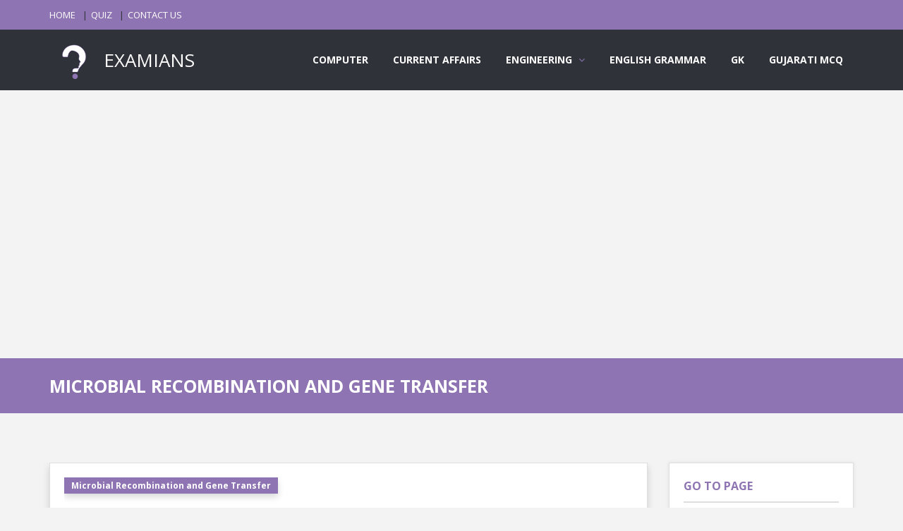

--- FILE ---
content_type: text/html; charset=UTF-8
request_url: https://examians.com/microbial-recombination-and-gene-transfer?page=2
body_size: 5320
content:
<!DOCTYPE html>
<html lang="en">
    <head>
        <meta charset="utf-8"/>
        <meta content="width=device-width, initial-scale=1, maximum-scale=1" name="viewport"/>
        <meta content="https://examians.com/microbial-recombination-and-gene-transfer" property="og:url"/>
        
                        <meta content="Microbial Recombination and Gene Transfer MCQ Questions and Answers based on the Microbiology for interview, preparation of competitive exams and entrance test | page 2" name="description"/>
        <meta content="Microbial Recombination and Gene Transfer MCQ Questions and Answers based on the Microbiology for interview, preparation of competitive exams and entrance test | page 2" property="og:description"/>
        <meta content="Microbial Recombination and Gene Transfer MCQ Questions and Answers based on the Microbiology for interview, preparation of competitive exams and entrance test | page 2" property="twitter:description"/>
                
                        <meta content="microbial recombination and gene transfer,microbiology, aptitude, questions, answers, papers, engineering, electronics, civil, mechanical, networking, c, reasoning, program, verbal, gk, knowledge, language, explanation, solution, problem, online, test, exam, quiz, page 2" name="keywords"/>
                
                <meta content="https://examians.com/logo_one_color_border.png" property="og:image"/>
        <meta content="https://examians.com/logo_one_color_border.png" property="twitter:image"/>
                
                        <title>
            Microbial Recombination and Gene Transfer MCQ Questions and Answers | Microbiology | page 2 | EXAMIANS
        </title>
        <meta content="Microbial Recombination and Gene Transfer MCQ Questions and Answers | Microbiology | page 2 | EXAMIANS" property="og:title"/>
        <meta content="Microbial Recombination and Gene Transfer MCQ Questions and Answers | Microbiology | page 2 | EXAMIANS" property="twitter:title"/>
                
        <link href="https://examians.com/fav_icon.png" rel="shortcut icon" async=""/>
        
        <link href="https://examians.com/front/style.css" rel="stylesheet" async=""/>
        <link href="https://examians.com/front/css/skins/purple.css" rel="stylesheet" async=""/>
        <link href="https://examians.com/front/css/responsive.css" rel="stylesheet" async=""/>
        
        <link href="https://examians.com/front/plugin/toast/jquery.toast.css" rel="stylesheet" async=""/>
        <link href="https://examians.com/front/z_custom/css/custom.css" rel="stylesheet" async=""/>
                                
        <script async="" src="https://www.googletagmanager.com/gtag/js?id=UA-173971955-1">
        </script>
        <script>
            window.dataLayer = window.dataLayer || [];
            function gtag(){dataLayer.push(arguments);}
            gtag("js", new Date());
            gtag("config", "UA-173971955-1");
        </script>
        
        <script async="" data-ad-client="ca-pub-7658461377913742" src="https://pagead2.googlesyndication.com/pagead/js/adsbygoogle.js">
        </script>
        
                
        <meta name="p:domain_verify" content="f0ce4127af33b1a8392cdf1520b0103d"/>
            </head>
    <body class="ask-dark">
        
        <div class="grid_1200" id="wrap">
            <div id="header-top">
                
                
                <section class="container clearfix">
                    <nav class="header-top-nav">
                        <ul>
                            <li><a href="https://examians.com">HOME</a></li>
                            <li><a href="https://examians.com/quiz">QUIZ</a></li>
                            <li><a href="https://examians.com/contact">CONTACT US</a></li>
                                                    </ul>
                    </nav>
                    
                </section>
            </div>
            
            <header id="header">
                <section class="container clearfix">
                    <div class="logo">
                        <a href="https://examians.com">
                            <img alt="" src="https://examians.com/logo_one_color_border.png" style="height: 70px;"/>
                            EXAMIANS
                        </a>
                    </div>
                    <nav class="navigation">
                        <ul>
                            <li><a href="https://examians.com/computer">COMPUTER</a></li>
                            <li><a href="https://examians.com/current-affairs">CURRENT AFFAIRS</a></li>
                            <li>
                                <a>ENGINEERING</a>
                                <ul>
                                    <li><a href="https://examians.com/chemical-engineering">Chemical Engineering</a></li>
                                    <li><a href="https://examians.com/civil-engineering">Civil Engineering</a></li>
                                    <li><a href="https://examians.com/computer-engineering">Computer Engineering</a></li>
                                    <li><a href="https://examians.com/electrical-engineering">Electrical Engineering</a></li>
                                    <li><a href="https://examians.com/mechanical-engineering">Mechanical Engineering</a></li>
                                </ul>
                            </li>
                            <li><a href="https://examians.com/english-grammar">ENGLISH GRAMMAR</a></li>
                            <li><a href="https://examians.com/general-knowledge">GK</a></li>
                            <li><a href="https://gujaratimcq.com" target="_blank">GUJARATI MCQ</a></li>
                        </ul>
                    </nav>
                </section>
            </header>
            <ins class="adsbygoogle below-breadcum" data-ad-client="ca-pub-7658461377913742" data-ad-format="auto" data-ad-slot="3153979124" data-full-width-responsive="true" style="display:block">
</ins>
<script>
    (adsbygoogle = window.adsbygoogle || []).push({});
</script>
<div class="breadcrumbs">
    <section class="container">
        <div class="row">
            <div class="col-md-12">
                                <h1>
                    MICROBIAL RECOMBINATION AND GENE TRANSFER
                </h1>
                            </div>
        </div>
    </section>
</div>
<section class="container main-content" id="question-listing">
    <div class="row">
                <div class="col-md-9">
            <div class="tabs-warp question-tab">
                <div class="tab-inner-warp">
                    <div class="tab-inner">
                                                <article class="question single-question question-type-poll shadow">
                                                        <h2>
                                                            
                                                                                                <a class="question-report shadow" href="https://examians.com/microbial-recombination-and-gene-transfer">
                                    Microbial Recombination and Gene Transfer
                                </a>
                                <br/>
                                                                                                <a href="https://examians.com/the-type-of-recombination-that-commonly-occurs-between-a-pair-of-homologous-dna-sequences-is">
                                    The type of recombination that commonly occurs between a pair of homologous DNA sequences is,
                                </a>
                                                            </h2>
                            
                            <div class="question-inner">
                                <div class="clearfix">
                                </div>
                                <div class="question-desc">
                                    <div class="poll_1">
                                        <div class="progressbar-warp">
                                                                                                                                    <span class="progressbar-title">
                                                mutagenic recombination
                                            </span>
                                            <div class="progressbar">
                                                                                                <div data-percent="100" class="progressbar-percent">
                                                </div>
                                                                                            </div>
                                                                                        <span class="progressbar-title">
                                                replicative recombination
                                            </span>
                                            <div class="progressbar">
                                                                                                <div data-percent="100" class="progressbar-percent">
                                                </div>
                                                                                            </div>
                                                                                        <span class="progressbar-title">
                                                site-specific recombination
                                            </span>
                                            <div class="progressbar">
                                                                                                <div data-percent="100" class="progressbar-percent">
                                                </div>
                                                                                            </div>
                                                                                        <span class="progressbar-title">
                                                general recombination
                                            </span>
                                            <div class="progressbar">
                                                                                                <div data-percent="100" class="progressbar-percent" style="background-color: green;">
                                                </div>
                                                                                            </div>
                                                                                                                                </div>
                                    </div>
                                    <div class="clearfix">
                                    </div>
                                    <div class="poll_2">
                                        <form class="form-style form-style-3">
                                            <div class="form-inputs clearfix">
                                                                                                                                                <p>
                                                    <input class="poll-radio-btn" id="209091" name="poll-radio" type="radio"/>
                                                    <label for="209091">
                                                        mutagenic recombination
                                                    </label>
                                                </p>
                                                                                                <p>
                                                    <input class="poll-radio-btn" id="209093" name="poll-radio" type="radio"/>
                                                    <label for="209093">
                                                        replicative recombination
                                                    </label>
                                                </p>
                                                                                                <p>
                                                    <input class="poll-radio-btn" id="209092" name="poll-radio" type="radio"/>
                                                    <label for="209092">
                                                        site-specific recombination
                                                    </label>
                                                </p>
                                                                                                <p>
                                                    <input class="poll-radio-btn" id="209094" name="poll-radio" type="radio"/>
                                                    <label for="209094">
                                                        general recombination
                                                    </label>
                                                </p>
                                                                                                                                            </div>
                                        </form>
                                    </div>
                                </div>
                                <a class="color button small poll_results margin_0 shadow" href="#">ANSWER</a>
                                                                
                                <a class="color button small margin_0 shadow" href="https://play.google.com/store/apps/details?id=com.examians" target="_blank">
    <i class="social_icon-android btn-icon-prepend">
    </i>
    DOWNLOAD EXAMIANS APP
</a>
                                <div class="clearfix"></div>
                                                                
                            </div>
                        </article>
                        
                                                <ins class="adsbygoogle" data-ad-client="ca-pub-7658461377913742" data-ad-format="auto" data-ad-slot="9845507103" data-full-width-responsive="true" style="display:block">
                        </ins>
                        <script>
                            (adsbygoogle = window.adsbygoogle || []).push({});
                        </script>
                                                                        
                                                <article class="question single-question question-type-poll shadow">
                                                        <h2>
                                                            
                                                                                                <a class="question-report shadow" href="https://examians.com/microbial-recombination-and-gene-transfer">
                                    Microbial Recombination and Gene Transfer
                                </a>
                                <br/>
                                                                                                <a href="https://examians.com/which-of-the-following-statement-describes-plasmids">
                                    Which of the following statement describes plasmids?
                                </a>
                                                            </h2>
                            
                            <div class="question-inner">
                                <div class="clearfix">
                                </div>
                                <div class="question-desc">
                                    <div class="poll_1">
                                        <div class="progressbar-warp">
                                                                                                                                    <span class="progressbar-title">
                                                Small, circular DNA molecules that can exist independently of chromosomes commonly found in bacteria
                                            </span>
                                            <div class="progressbar">
                                                                                                <div data-percent="100" class="progressbar-percent" style="background-color: green;">
                                                </div>
                                                                                            </div>
                                                                                        <span class="progressbar-title">
                                                A complex membrane structure that covers the chromosome of bacteria
                                            </span>
                                            <div class="progressbar">
                                                                                                <div data-percent="100" class="progressbar-percent">
                                                </div>
                                                                                            </div>
                                                                                        <span class="progressbar-title">
                                                Another name for a protoplast
                                            </span>
                                            <div class="progressbar">
                                                                                                <div data-percent="100" class="progressbar-percent">
                                                </div>
                                                                                            </div>
                                                                                        <span class="progressbar-title">
                                                None of these
                                            </span>
                                            <div class="progressbar">
                                                                                                <div data-percent="100" class="progressbar-percent">
                                                </div>
                                                                                            </div>
                                                                                                                                </div>
                                    </div>
                                    <div class="clearfix">
                                    </div>
                                    <div class="poll_2">
                                        <form class="form-style form-style-3">
                                            <div class="form-inputs clearfix">
                                                                                                                                                <p>
                                                    <input class="poll-radio-btn" id="209097" name="poll-radio" type="radio"/>
                                                    <label for="209097">
                                                        Small, circular DNA molecules that can exist independently of chromosomes commonly found in bacteria
                                                    </label>
                                                </p>
                                                                                                <p>
                                                    <input class="poll-radio-btn" id="209096" name="poll-radio" type="radio"/>
                                                    <label for="209096">
                                                        A complex membrane structure that covers the chromosome of bacteria
                                                    </label>
                                                </p>
                                                                                                <p>
                                                    <input class="poll-radio-btn" id="209095" name="poll-radio" type="radio"/>
                                                    <label for="209095">
                                                        Another name for a protoplast
                                                    </label>
                                                </p>
                                                                                                <p>
                                                    <input class="poll-radio-btn" id="209098" name="poll-radio" type="radio"/>
                                                    <label for="209098">
                                                        None of these
                                                    </label>
                                                </p>
                                                                                                                                            </div>
                                        </form>
                                    </div>
                                </div>
                                <a class="color button small poll_results margin_0 shadow" href="#">ANSWER</a>
                                                                
                                <a class="color button small margin_0 shadow" href="https://play.google.com/store/apps/details?id=com.examians" target="_blank">
    <i class="social_icon-android btn-icon-prepend">
    </i>
    DOWNLOAD EXAMIANS APP
</a>
                                <div class="clearfix"></div>
                                                                
                            </div>
                        </article>
                        
                                                <ins class="adsbygoogle" data-ad-client="ca-pub-7658461377913742" data-ad-format="auto" data-ad-slot="9845507103" data-full-width-responsive="true" style="display:block">
                        </ins>
                        <script>
                            (adsbygoogle = window.adsbygoogle || []).push({});
                        </script>
                                                                        
                                                <article class="question single-question question-type-poll shadow">
                                                        <h2>
                                                            
                                                                                                <a class="question-report shadow" href="https://examians.com/microbial-recombination-and-gene-transfer">
                                    Microbial Recombination and Gene Transfer
                                </a>
                                <br/>
                                                                                                <a href="https://examians.com/in-lysogeny">
                                    In lysogeny,
                                </a>
                                                            </h2>
                            
                            <div class="question-inner">
                                <div class="clearfix">
                                </div>
                                <div class="question-desc">
                                    <div class="poll_1">
                                        <div class="progressbar-warp">
                                                                                                                                    <span class="progressbar-title">
                                                a bacteriophage transfers bacterial DNA
                                            </span>
                                            <div class="progressbar">
                                                                                                <div data-percent="100" class="progressbar-percent">
                                                </div>
                                                                                            </div>
                                                                                        <span class="progressbar-title">
                                                bacteria take up double stranded DNA from the environment
                                            </span>
                                            <div class="progressbar">
                                                                                                <div data-percent="100" class="progressbar-percent">
                                                </div>
                                                                                            </div>
                                                                                        <span class="progressbar-title">
                                                a bacteriophage genome is integrated into the bacterial genome
                                            </span>
                                            <div class="progressbar">
                                                                                                <div data-percent="100" class="progressbar-percent" style="background-color: green;">
                                                </div>
                                                                                            </div>
                                                                                        <span class="progressbar-title">
                                                DNA-degrading enzymes in the extracellular medium would stop the process
                                            </span>
                                            <div class="progressbar">
                                                                                                <div data-percent="100" class="progressbar-percent">
                                                </div>
                                                                                            </div>
                                                                                                                                </div>
                                    </div>
                                    <div class="clearfix">
                                    </div>
                                    <div class="poll_2">
                                        <form class="form-style form-style-3">
                                            <div class="form-inputs clearfix">
                                                                                                                                                <p>
                                                    <input class="poll-radio-btn" id="209099" name="poll-radio" type="radio"/>
                                                    <label for="209099">
                                                        a bacteriophage transfers bacterial DNA
                                                    </label>
                                                </p>
                                                                                                <p>
                                                    <input class="poll-radio-btn" id="209100" name="poll-radio" type="radio"/>
                                                    <label for="209100">
                                                        bacteria take up double stranded DNA from the environment
                                                    </label>
                                                </p>
                                                                                                <p>
                                                    <input class="poll-radio-btn" id="209102" name="poll-radio" type="radio"/>
                                                    <label for="209102">
                                                        a bacteriophage genome is integrated into the bacterial genome
                                                    </label>
                                                </p>
                                                                                                <p>
                                                    <input class="poll-radio-btn" id="209101" name="poll-radio" type="radio"/>
                                                    <label for="209101">
                                                        DNA-degrading enzymes in the extracellular medium would stop the process
                                                    </label>
                                                </p>
                                                                                                                                            </div>
                                        </form>
                                    </div>
                                </div>
                                <a class="color button small poll_results margin_0 shadow" href="#">ANSWER</a>
                                                                
                                <a class="color button small margin_0 shadow" href="https://play.google.com/store/apps/details?id=com.examians" target="_blank">
    <i class="social_icon-android btn-icon-prepend">
    </i>
    DOWNLOAD EXAMIANS APP
</a>
                                <div class="clearfix"></div>
                                                                
                            </div>
                        </article>
                        
                                                <ins class="adsbygoogle" data-ad-client="ca-pub-7658461377913742" data-ad-format="auto" data-ad-slot="9845507103" data-full-width-responsive="true" style="display:block">
                        </ins>
                        <script>
                            (adsbygoogle = window.adsbygoogle || []).push({});
                        </script>
                                                                        
                                                <article class="question single-question question-type-poll shadow">
                                                        <h2>
                                                            
                                                                                                <a class="question-report shadow" href="https://examians.com/microbial-recombination-and-gene-transfer">
                                    Microbial Recombination and Gene Transfer
                                </a>
                                <br/>
                                                                                                <a href="https://examians.com/a-microarray-differs-from-a-gene-fusion-in-that-it">
                                    A microarray differs from a gene fusion in that, it
                                </a>
                                                            </h2>
                            
                            <div class="question-inner">
                                <div class="clearfix">
                                </div>
                                <div class="question-desc">
                                    <div class="poll_1">
                                        <div class="progressbar-warp">
                                                                                                                                    <span class="progressbar-title">
                                                All of these
                                            </span>
                                            <div class="progressbar">
                                                                                                <div data-percent="100" class="progressbar-percent" style="background-color: green;">
                                                </div>
                                                                                            </div>
                                                                                        <span class="progressbar-title">
                                                is not constructed by cloning
                                            </span>
                                            <div class="progressbar">
                                                                                                <div data-percent="100" class="progressbar-percent">
                                                </div>
                                                                                            </div>
                                                                                        <span class="progressbar-title">
                                                carries DNA segments from many different genes
                                            </span>
                                            <div class="progressbar">
                                                                                                <div data-percent="100" class="progressbar-percent">
                                                </div>
                                                                                            </div>
                                                                                        <span class="progressbar-title">
                                                gives direct measurement of mRNA level
                                            </span>
                                            <div class="progressbar">
                                                                                                <div data-percent="100" class="progressbar-percent">
                                                </div>
                                                                                            </div>
                                                                                                                                </div>
                                    </div>
                                    <div class="clearfix">
                                    </div>
                                    <div class="poll_2">
                                        <form class="form-style form-style-3">
                                            <div class="form-inputs clearfix">
                                                                                                                                                <p>
                                                    <input class="poll-radio-btn" id="209106" name="poll-radio" type="radio"/>
                                                    <label for="209106">
                                                        All of these
                                                    </label>
                                                </p>
                                                                                                <p>
                                                    <input class="poll-radio-btn" id="209104" name="poll-radio" type="radio"/>
                                                    <label for="209104">
                                                        is not constructed by cloning
                                                    </label>
                                                </p>
                                                                                                <p>
                                                    <input class="poll-radio-btn" id="209103" name="poll-radio" type="radio"/>
                                                    <label for="209103">
                                                        carries DNA segments from many different genes
                                                    </label>
                                                </p>
                                                                                                <p>
                                                    <input class="poll-radio-btn" id="209105" name="poll-radio" type="radio"/>
                                                    <label for="209105">
                                                        gives direct measurement of mRNA level
                                                    </label>
                                                </p>
                                                                                                                                            </div>
                                        </form>
                                    </div>
                                </div>
                                <a class="color button small poll_results margin_0 shadow" href="#">ANSWER</a>
                                                                
                                <a class="color button small margin_0 shadow" href="https://play.google.com/store/apps/details?id=com.examians" target="_blank">
    <i class="social_icon-android btn-icon-prepend">
    </i>
    DOWNLOAD EXAMIANS APP
</a>
                                <div class="clearfix"></div>
                                                                
                            </div>
                        </article>
                        
                                                <ins class="adsbygoogle" data-ad-client="ca-pub-7658461377913742" data-ad-format="auto" data-ad-slot="9845507103" data-full-width-responsive="true" style="display:block">
                        </ins>
                        <script>
                            (adsbygoogle = window.adsbygoogle || []).push({});
                        </script>
                                                                        
                                                <article class="question single-question question-type-poll shadow">
                                                        <h2>
                                                            
                                                                                                <a class="question-report shadow" href="https://examians.com/microbial-recombination-and-gene-transfer">
                                    Microbial Recombination and Gene Transfer
                                </a>
                                <br/>
                                                                                                <a href="https://examians.com/who-discovered-transposons-jumping-genes">
                                    Who discovered transposons (jumping genes)?
                                </a>
                                                            </h2>
                            
                            <div class="question-inner">
                                <div class="clearfix">
                                </div>
                                <div class="question-desc">
                                    <div class="poll_1">
                                        <div class="progressbar-warp">
                                                                                                                                    <span class="progressbar-title">
                                                Griffith
                                            </span>
                                            <div class="progressbar">
                                                                                                <div data-percent="100" class="progressbar-percent">
                                                </div>
                                                                                            </div>
                                                                                        <span class="progressbar-title">
                                                Harvey
                                            </span>
                                            <div class="progressbar">
                                                                                                <div data-percent="100" class="progressbar-percent">
                                                </div>
                                                                                            </div>
                                                                                        <span class="progressbar-title">
                                                McClintock
                                            </span>
                                            <div class="progressbar">
                                                                                                <div data-percent="100" class="progressbar-percent" style="background-color: green;">
                                                </div>
                                                                                            </div>
                                                                                        <span class="progressbar-title">
                                                Abelson
                                            </span>
                                            <div class="progressbar">
                                                                                                <div data-percent="100" class="progressbar-percent">
                                                </div>
                                                                                            </div>
                                                                                                                                </div>
                                    </div>
                                    <div class="clearfix">
                                    </div>
                                    <div class="poll_2">
                                        <form class="form-style form-style-3">
                                            <div class="form-inputs clearfix">
                                                                                                                                                <p>
                                                    <input class="poll-radio-btn" id="209110" name="poll-radio" type="radio"/>
                                                    <label for="209110">
                                                        Griffith
                                                    </label>
                                                </p>
                                                                                                <p>
                                                    <input class="poll-radio-btn" id="209108" name="poll-radio" type="radio"/>
                                                    <label for="209108">
                                                        Harvey
                                                    </label>
                                                </p>
                                                                                                <p>
                                                    <input class="poll-radio-btn" id="209109" name="poll-radio" type="radio"/>
                                                    <label for="209109">
                                                        McClintock
                                                    </label>
                                                </p>
                                                                                                <p>
                                                    <input class="poll-radio-btn" id="209107" name="poll-radio" type="radio"/>
                                                    <label for="209107">
                                                        Abelson
                                                    </label>
                                                </p>
                                                                                                                                            </div>
                                        </form>
                                    </div>
                                </div>
                                <a class="color button small poll_results margin_0 shadow" href="#">ANSWER</a>
                                                                
                                <a class="color button small margin_0 shadow" href="https://play.google.com/store/apps/details?id=com.examians" target="_blank">
    <i class="social_icon-android btn-icon-prepend">
    </i>
    DOWNLOAD EXAMIANS APP
</a>
                                <div class="clearfix"></div>
                                                                
                            </div>
                        </article>
                        
                                                <ins class="adsbygoogle" data-ad-client="ca-pub-7658461377913742" data-ad-format="auto" data-ad-slot="9845507103" data-full-width-responsive="true" style="display:block">
                        </ins>
                        <script>
                            (adsbygoogle = window.adsbygoogle || []).push({});
                        </script>
                                                                        
                                                <nav>
                                                        <ul class="pagination pagination">
    
            <li><a href="https://examians.com/microbial-recombination-and-gene-transfer?page=1" rel="prev">«</a></li>
                                                    <li><a href="https://examians.com/microbial-recombination-and-gene-transfer?page=1">1</a></li>
                                                            <li class="active"><span>2</span></li>
                                                            <li><a href="https://examians.com/microbial-recombination-and-gene-transfer?page=3">3</a></li>
                                                            <li><a href="https://examians.com/microbial-recombination-and-gene-transfer?page=4">4</a></li>
                                                                                    <li><span>...</span></li>
                <li><a href="https://examians.com/microbial-recombination-and-gene-transfer?page=8">8</a></li>
        
            <li><a href="https://examians.com/microbial-recombination-and-gene-transfer?page=3" rel="next">»</a></li>
    </ul>

                                                    </nav>
                                                <article class="single-question question-type-poll adsense-end-question">
                            <ins class="adsbygoogle" data-ad-client="ca-pub-7658461377913742" data-ad-format="fluid" data-ad-layout-key="-fb+5w+4e-db+86" data-ad-slot="8295992142" style="display:block">
                            </ins>
                            <script>
                                (adsbygoogle = window.adsbygoogle || []).push({});
                            </script>
                        </article>
                                                                    </div>
                </div>
            </div>
        </div>
                <aside class="col-md-3 sidebar">
            <div class="widget widget_login">
    <h3 class="widget_title">
        GO TO PAGE
    </h3>
    <div class="form-style form-style-2">
        <form action="https://examians.com/microbial-recombination-and-gene-transfer" method="get">
            <div class="form-inputs clearfix">
                <p class="login-text">
                    <input autocomplete="off" name="page" placeholder="TYPE PAGE NUMBER HERE" type="text"/>
                                        <i class="icon-file"></i>
                </p>
            </div>
        </form>
        <div class="clearfix"></div>
    </div>
</div>
<div class="widget counter-widget" id="counter-widget-2">
    <h3 class="widget_title">
        DOWNLOAD APP
    </h3>
    <ul class="widget_social">
        <li class="facebook-fans">
            <a href="https://apps.apple.com/in/app/examians/id1575511031" target="_blank">
                <strong>
                    <i class="social_icon-appstore">
                    </i>
                    <span>
                        APPLE
                    </span>
                    <br/>
                    <small>
                        from app store
                    </small>
                </strong>
            </a>
        </li>
        <li class="facebook-fans">
            <a href="https://play.google.com/store/apps/details?id=com.examians" target="_blank">
                <strong>
                    <i class="social_icon-android">
                    </i>
                    <span>
                        ANDROID
                    </span>
                    <br/>
                    <small>
                        from play store
                    </small>
                </strong>
            </a>
        </li>
    </ul>
</div>

<div class="widget widget_login">
    <h3 class="widget_title">
        SEARCH
    </h3>
    <div class="form-style form-style-2">
        <form action="https://examians.com/question" method="get">
            <div class="form-inputs clearfix">
                <p class="login-text">
                    <input name="search" placeholder="TYPE SOMETHING HERE" type="text"/>
                    <i class="icon-search"></i>
                </p>
            </div>
        </form>
        <div class="clearfix"></div>
    </div>
</div>
<div class="widget widget_social">
    <h3 class="widget_title">
        LOGIN HERE
    </h3>
    <ul>
        <li class="youtube-subs">
            <a href="https://examians.com/auth/google/redirect">
                <strong><i class="icon-google-plus"></i><span></span><br/><small>GOOGLE</small></strong>
            </a>
        </li>
    </ul>
</div>

<ins class="adsbygoogle" data-ad-client="ca-pub-7658461377913742" data-ad-format="auto" data-ad-slot="6213712144" data-full-width-responsive="true" style="display:block">
</ins>
<script>
    (adsbygoogle = window.adsbygoogle || []).push({});
</script>
<div class="widget counter-widget" id="counter-widget-2">
    <h3 class="widget_title">
        FIND US
    </h3>
    <ul class="widget_social">
        <li class="facebook-fans">
            <a href="https://www.facebook.com/examians" target="_blank">
                <strong>
                    <i class="social_icon-facebook">
                    </i>
                    <span>
                        1.70K
                    </span>
                    <br>
                        <small>
                            FOLLOW US
                        </small>
                    </br>
                </strong>
            </a>
        </li>
    </ul>
</div>        </aside>
    </div>
</section>
            <ins class="adsbygoogle above-footer" data-ad-client="ca-pub-7658461377913742" data-ad-format="auto" data-ad-slot="5809020481" data-full-width-responsive="true" style="display:block">
</ins>
<script>
    (adsbygoogle = window.adsbygoogle || []).push({});
</script>
            <footer id="footer">
                <section class="container">
                    <div class="row">
                        <div class="col-md-6">
                            <div class="widget widget_contact">
                                <ul>
                                    
                                    <li><span>EXAMIANS</span>STUDY FOR YOUR DREAMS.</li>
                                    <li><span>SUPPORT :</span>SUPPORT EMAIL ACCOUNT : examians@yahoo.com</li>
                                </ul>
                            </div>
                        </div>
                        <div class="col-md-3">
                            <div class="widget">
                                <h3 class="widget_title">
                                    OTHER WEBSITES
                                </h3>
                                <ul>
                                    <li><a href="http://gujaratimcq.com" target="_blank">GUJARATI MCQ</a></li>
                                    <li><a href="http://accountians.com" target="_blank">ACCOUNTIANS</a></li>
                                    
                                </ul>
                            </div>
                        </div>
                        <div class="col-md-3">
                            <div class="widget">
                                <h3 class="widget_title">
                                    QUICK LINKS
                                </h3>
                                <ul>
                                    <li><a href="https://examians.com">HOME</a></li>
                                    <li><a href="https://examians.com/quiz">QUIZ</a></li>
                                    <li><a href="https://examians.com/privacy-policy">PRIVACY POLICY</a></li>
                                    <li><a href="https://examians.com/disclaimer">DISCLAIMER</a></li>
                                    <li><a href="https://examians.com/terms-conditions">TERMS & CONDITIONS</a></li>
                                    <li><a href="https://examians.com/contact">CONTACT US</a></li>
                                                                    </ul>
                            </div>
                        </div>
                    </div>
                </section>
            </footer>
            
        </div>
        <div class="go-up">↑</div>
        <script>
            var _token = "zYoS8P1iZhKYMqwcyuppQ6KdbKy1JcQnN3Ryu3IM",
            front_add_to_favorites = "https://examians.com/add-to-favorites",
            front_remove_from_favorites = "https://examians.com/remove-from-favorites",
            front_user_firebase_token_save = "https://examians.com/user-firebase-token-save";
                        var isLoggedIn = false;
                    </script>
        <script src="https://www.gstatic.com/firebasejs/7.14.6/firebase-app.js"></script>
        <script src="https://www.gstatic.com/firebasejs/7.14.6/firebase-messaging.js"></script>
        <script src="https://code.jquery.com/jquery-1.10.1.min.js" integrity="sha256-SDf34fFWX/ZnUozXXEH0AeB+Ip3hvRsjLwp6QNTEb3k=" crossorigin="anonymous"></script>
        
        
        
        <script src="https://examians.com/front/js/jquery.inview.min.js"></script>
        
        
        
        
        <script src="https://examians.com/front/js/bootstrap.masonry.js"></script>
        <script src="https://examians.com/front/plugin/toast/jquery.toast.js"></script>
        <script src="https://examians.com/front/js/custom.min.js"></script>
        <script src="https://examians.com/front/z_custom/js/common.js"></script>
                                <script type="text/javascript">
            $(function() {
                setTimeout(function() {
                    IntitalizeFireBaseMessaging();
                }, 3000);
            });
        </script>
            </body>
</html>


--- FILE ---
content_type: text/html; charset=utf-8
request_url: https://www.google.com/recaptcha/api2/aframe
body_size: 266
content:
<!DOCTYPE HTML><html><head><meta http-equiv="content-type" content="text/html; charset=UTF-8"></head><body><script nonce="0wkGL7jOei454sFMLNDtag">/** Anti-fraud and anti-abuse applications only. See google.com/recaptcha */ try{var clients={'sodar':'https://pagead2.googlesyndication.com/pagead/sodar?'};window.addEventListener("message",function(a){try{if(a.source===window.parent){var b=JSON.parse(a.data);var c=clients[b['id']];if(c){var d=document.createElement('img');d.src=c+b['params']+'&rc='+(localStorage.getItem("rc::a")?sessionStorage.getItem("rc::b"):"");window.document.body.appendChild(d);sessionStorage.setItem("rc::e",parseInt(sessionStorage.getItem("rc::e")||0)+1);localStorage.setItem("rc::h",'1768538408076');}}}catch(b){}});window.parent.postMessage("_grecaptcha_ready", "*");}catch(b){}</script></body></html>

--- FILE ---
content_type: text/css
request_url: https://examians.com/front/css/bootstrap.min.css
body_size: 4210
content:
/*! * Bootstrap v3.0.3 * * Copyright 2013 Twitter, Inc * Licensed under the Apache License v2.0 * http://www.apache.org/licenses/LICENSE-2.0 * * Designed and built with all the love in the world @twitter by @mdo and @fat. *//*! normalize.css v2.1.3 | MIT License | git.io/normalize */article,aside,details,figcaption,figure,footer,header,hgroup,main,nav,section,summary {  display: block;}audio,canvas,video {  display: inline-block;}audio:not([controls]) {  display: none;  height: 0;}[hidden],template {  display: none;}html {  -ms-text-size-adjust: 100%;  -webkit-text-size-adjust: 100%;}body {  margin: 0;}a {  background: transparent;}a:focus {  outline: thin dotted;}a:active,a:hover {  outline: 0;}abbr[title] {  border-bottom: 1px dotted;}b,strong {  font-weight: bold;}dfn {  font-style: italic;}hr {  -moz-box-sizing: content-box;  box-sizing: content-box;  height: 0;}mark {  background: #ff0;  color: #000;}code,kbd,pre,samp {  font-size: 1em;}pre {  white-space: pre-wrap;}q {  quotes: "\201C" "\201D" "\2018" "\2019";}small {  font-size: 80%;}sub,sup {  font-size: 75%;  line-height: 0;  position: relative;  vertical-align: baseline;}sup {  top: -0.5em;}sub {  bottom: -0.25em;}img {  border: 0;}svg:not(:root) {  overflow: hidden;}figure {  margin: 0;}fieldset {  border: 1px solid #c0c0c0;  margin: 0 2px;  padding: 0.35em 0.625em 0.75em;}legend {  border: 0;  padding: 0;}button,input,select,textarea {  font-size: 100%;  margin: 0;}button,input {  line-height: normal;}button,select {  text-transform: none;}button,html input[type="button"],input[type="reset"],input[type="submit"] {  -webkit-appearance: button;  cursor: pointer;}button[disabled],html input[disabled] {  cursor: default;}input[type="checkbox"],input[type="radio"] {  box-sizing: border-box;  padding: 0;}input[type="search"] {  -webkit-appearance: textfield;  -moz-box-sizing: content-box;  -webkit-box-sizing: content-box;  box-sizing: content-box;}input[type="search"]::-webkit-search-cancel-button,input[type="search"]::-webkit-search-decoration {  -webkit-appearance: none;}button::-moz-focus-inner,input::-moz-focus-inner {  border: 0;  padding: 0;}textarea {  overflow: auto;  vertical-align: top;}table {  border-collapse: collapse;  border-spacing: 0;}@media print {  * {    text-shadow: none !important;    color: #000 !important;    background: transparent !important;    box-shadow: none !important;  }  a[href]:after {    content: " (" attr(href) ")";  }  abbr[title]:after {    content: " (" attr(title) ")";  }  a[href^="javascript:"]:after,  a[href^="#"]:after {    content: "";  }  pre,  blockquote {    border: 1px solid #999;    page-break-inside: avoid;  }  thead {    display: table-header-group;  }  tr,  img {    page-break-inside: avoid;  }  img {    max-width: 100% !important;  }  @page  {    margin: 2cm .5cm;  }  p,  h2,  h3 {    orphans: 3;    widows: 3;  }  h2,  h3 {    page-break-after: avoid;  }  select {    background: #fff !important;  }  .navbar {    display: none;  }  .table td,  .table th {    background-color: #fff !important;  }  .btn > .caret,  .dropup > .btn > .caret {    border-top-color: #000 !important;  }  .label {    border: 1px solid #000;  }  .table {    border-collapse: collapse !important;  }  .table-bordered th,  .table-bordered td {    border: 1px solid #ddd !important;  }}*,*:before,*:after {  -webkit-box-sizing: border-box;  -moz-box-sizing: border-box;  box-sizing: border-box;}html {  font-size: 62.5%;  -webkit-tap-highlight-color: rgba(0, 0, 0, 0);}body {  font-size: 14px;  line-height: 1.428571429;  color: #333333;  background-color: #ffffff;}input,button,select,textarea {  font-size: inherit;  line-height: inherit;}a {  text-decoration: none;}a:focus {  outline: thin dotted;  outline: 5px auto -webkit-focus-ring-color;  outline-offset: -2px;}img {  vertical-align: middle;}.img-responsive {  display: block;  max-width: 100%;  height: auto;}.img-rounded {  border-radius: 6px;}.img-thumbnail {  padding: 4px;  line-height: 1.428571429;  background-color: #ffffff;  border: 1px solid #dddddd;  border-radius: 4px;  -webkit-transition: all 0.2s ease-in-out;  transition: all 0.2s ease-in-out;  display: inline-block;  max-width: 100%;  height: auto;}.img-circle {  border-radius: 50%;}.sr-only {  position: absolute;  width: 1px;  height: 1px;  margin: -1px;  padding: 0;  overflow: hidden;  clip: rect(0, 0, 0, 0);  border: 0;}.container {  margin-right: auto;  margin-left: auto;  padding-left: 15px;  padding-right: 15px;}.container:before,.container:after {  content: " ";  display: table;}.container:after {  clear: both;}.container:before,.container:after {  content: " ";  display: table;}.container:after {  clear: both;}@media (min-width: 768px) {  .container {    width: 750px;  }}@media (min-width: 992px) {  .container {    width: 970px;  }}@media (min-width: 1200px) {  .container {    width: 1170px;  }}.row {  margin-left: -15px;  margin-right: -15px;}.row:before,.row:after {  content: " ";  display: table;}.row:after {  clear: both;}.row:before,.row:after {  content: " ";  display: table;}.row:after {  clear: both;}.col-xs-1, .col-sm-1, .col-md-1, .col-lg-1, .col-xs-2, .col-sm-2, .col-md-2, .col-lg-2, .col-xs-3, .col-sm-3, .col-md-3, .col-lg-3, .col-xs-4, .col-sm-4, .col-md-4, .col-lg-4, .col-xs-5, .col-sm-5, .col-md-5, .col-lg-5, .col-xs-6, .col-sm-6, .col-md-6, .col-lg-6, .col-xs-7, .col-sm-7, .col-md-7, .col-lg-7, .col-xs-8, .col-sm-8, .col-md-8, .col-lg-8, .col-xs-9, .col-sm-9, .col-md-9, .col-lg-9, .col-xs-10, .col-sm-10, .col-md-10, .col-lg-10, .col-xs-11, .col-sm-11, .col-md-11, .col-lg-11, .col-xs-12, .col-sm-12, .col-md-12, .col-lg-12 {  position: relative;  min-height: 1px;  padding-left: 15px;  padding-right: 15px;}.col-xs-1, .col-xs-2, .col-xs-3, .col-xs-4, .col-xs-5, .col-xs-6, .col-xs-7, .col-xs-8, .col-xs-9, .col-xs-10, .col-xs-11, .col-xs-12 {  float: left;}.col-xs-12 {  width: 100%;}.col-xs-11 {  width: 91.66666666666666%;}.col-xs-10 {  width: 83.33333333333334%;}.col-xs-9 {  width: 75%;}.col-xs-8 {  width: 66.66666666666666%;}.col-xs-7 {  width: 58.333333333333336%;}.col-xs-6 {  width: 50%;}.col-xs-5 {  width: 41.66666666666667%;}.col-xs-4 {  width: 33.33333333333333%;}.col-xs-3 {  width: 25%;}.col-xs-2 {  width: 16.666666666666664%;}.col-xs-1 {  width: 8.333333333333332%;}.col-xs-pull-12 {  right: 100%;}.col-xs-pull-11 {  right: 91.66666666666666%;}.col-xs-pull-10 {  right: 83.33333333333334%;}.col-xs-pull-9 {  right: 75%;}.col-xs-pull-8 {  right: 66.66666666666666%;}.col-xs-pull-7 {  right: 58.333333333333336%;}.col-xs-pull-6 {  right: 50%;}.col-xs-pull-5 {  right: 41.66666666666667%;}.col-xs-pull-4 {  right: 33.33333333333333%;}.col-xs-pull-3 {  right: 25%;}.col-xs-pull-2 {  right: 16.666666666666664%;}.col-xs-pull-1 {  right: 8.333333333333332%;}.col-xs-pull-0 {  right: 0%;}.col-xs-push-12 {  left: 100%;}.col-xs-push-11 {  left: 91.66666666666666%;}.col-xs-push-10 {  left: 83.33333333333334%;}.col-xs-push-9 {  left: 75%;}.col-xs-push-8 {  left: 66.66666666666666%;}.col-xs-push-7 {  left: 58.333333333333336%;}.col-xs-push-6 {  left: 50%;}.col-xs-push-5 {  left: 41.66666666666667%;}.col-xs-push-4 {  left: 33.33333333333333%;}.col-xs-push-3 {  left: 25%;}.col-xs-push-2 {  left: 16.666666666666664%;}.col-xs-push-1 {  left: 8.333333333333332%;}.col-xs-push-0 {  left: 0%;}.col-xs-offset-12 {  margin-left: 100%;}.col-xs-offset-11 {  margin-left: 91.66666666666666%;}.col-xs-offset-10 {  margin-left: 83.33333333333334%;}.col-xs-offset-9 {  margin-left: 75%;}.col-xs-offset-8 {  margin-left: 66.66666666666666%;}.col-xs-offset-7 {  margin-left: 58.333333333333336%;}.col-xs-offset-6 {  margin-left: 50%;}.col-xs-offset-5 {  margin-left: 41.66666666666667%;}.col-xs-offset-4 {  margin-left: 33.33333333333333%;}.col-xs-offset-3 {  margin-left: 25%;}.col-xs-offset-2 {  margin-left: 16.666666666666664%;}.col-xs-offset-1 {  margin-left: 8.333333333333332%;}.col-xs-offset-0 {  margin-left: 0%;}@media (min-width: 768px) {  .col-sm-1, .col-sm-2, .col-sm-3, .col-sm-4, .col-sm-5, .col-sm-6, .col-sm-7, .col-sm-8, .col-sm-9, .col-sm-10, .col-sm-11, .col-sm-12 {    float: left;  }  .col-sm-12 {    width: 100%;  }  .col-sm-11 {    width: 91.66666666666666%;  }  .col-sm-10 {    width: 83.33333333333334%;  }  .col-sm-9 {    width: 75%;  }  .col-sm-8 {    width: 66.66666666666666%;  }  .col-sm-7 {    width: 58.333333333333336%;  }  .col-sm-6 {    width: 50%;  }  .col-sm-5 {    width: 41.66666666666667%;  }  .col-sm-4 {    width: 33.33333333333333%;  }  .col-sm-3 {    width: 25%;  }  .col-sm-2 {    width: 16.666666666666664%;  }  .col-sm-1 {    width: 8.333333333333332%;  }  .col-sm-pull-12 {    right: 100%;  }  .col-sm-pull-11 {    right: 91.66666666666666%;  }  .col-sm-pull-10 {    right: 83.33333333333334%;  }  .col-sm-pull-9 {    right: 75%;  }  .col-sm-pull-8 {    right: 66.66666666666666%;  }  .col-sm-pull-7 {    right: 58.333333333333336%;  }  .col-sm-pull-6 {    right: 50%;  }  .col-sm-pull-5 {    right: 41.66666666666667%;  }  .col-sm-pull-4 {    right: 33.33333333333333%;  }  .col-sm-pull-3 {    right: 25%;  }  .col-sm-pull-2 {    right: 16.666666666666664%;  }  .col-sm-pull-1 {    right: 8.333333333333332%;  }  .col-sm-pull-0 {    right: 0%;  }  .col-sm-push-12 {    left: 100%;  }  .col-sm-push-11 {    left: 91.66666666666666%;  }  .col-sm-push-10 {    left: 83.33333333333334%;  }  .col-sm-push-9 {    left: 75%;  }  .col-sm-push-8 {    left: 66.66666666666666%;  }  .col-sm-push-7 {    left: 58.333333333333336%;  }  .col-sm-push-6 {    left: 50%;  }  .col-sm-push-5 {    left: 41.66666666666667%;  }  .col-sm-push-4 {    left: 33.33333333333333%;  }  .col-sm-push-3 {    left: 25%;  }  .col-sm-push-2 {    left: 16.666666666666664%;  }  .col-sm-push-1 {    left: 8.333333333333332%;  }  .col-sm-push-0 {    left: 0%;  }  .col-sm-offset-12 {    margin-left: 100%;  }  .col-sm-offset-11 {    margin-left: 91.66666666666666%;  }  .col-sm-offset-10 {    margin-left: 83.33333333333334%;  }  .col-sm-offset-9 {    margin-left: 75%;  }  .col-sm-offset-8 {    margin-left: 66.66666666666666%;  }  .col-sm-offset-7 {    margin-left: 58.333333333333336%;  }  .col-sm-offset-6 {    margin-left: 50%;  }  .col-sm-offset-5 {    margin-left: 41.66666666666667%;  }  .col-sm-offset-4 {    margin-left: 33.33333333333333%;  }  .col-sm-offset-3 {    margin-left: 25%;  }  .col-sm-offset-2 {    margin-left: 16.666666666666664%;  }  .col-sm-offset-1 {    margin-left: 8.333333333333332%;  }  .col-sm-offset-0 {    margin-left: 0%;  }}@media (min-width: 992px) {  .col-md-1, .col-md-2, .col-md-3, .col-md-4, .col-md-5, .col-md-6, .col-md-7, .col-md-8, .col-md-9, .col-md-10, .col-md-11, .col-md-12 {    float: left;  }  .col-md-12 {    width: 100%;  }  .col-md-11 {    width: 91.66666666666666%;  }  .col-md-10 {    width: 83.33333333333334%;  }  .col-md-9 {    width: 75%;  }  .col-md-8 {    width: 66.66666666666666%;  }  .col-md-7 {    width: 58.333333333333336%;  }  .col-md-6 {    width: 50%;  }  .col-md-5 {    width: 41.66666666666667%;  }  .col-md-4 {    width: 33.33333333333333%;  }  .col-md-3 {    width: 25%;  }  .col-md-2 {    width: 16.666666666666664%;  }  .col-md-1 {    width: 8.333333333333332%;  }  .col-md-pull-12 {    right: 100%;  }  .col-md-pull-11 {    right: 91.66666666666666%;  }  .col-md-pull-10 {    right: 83.33333333333334%;  }  .col-md-pull-9 {    right: 75%;  }  .col-md-pull-8 {    right: 66.66666666666666%;  }  .col-md-pull-7 {    right: 58.333333333333336%;  }  .col-md-pull-6 {    right: 50%;  }  .col-md-pull-5 {    right: 41.66666666666667%;  }  .col-md-pull-4 {    right: 33.33333333333333%;  }  .col-md-pull-3 {    right: 25%;  }  .col-md-pull-2 {    right: 16.666666666666664%;  }  .col-md-pull-1 {    right: 8.333333333333332%;  }  .col-md-pull-0 {    right: 0%;  }  .col-md-push-12 {    left: 100%;  }  .col-md-push-11 {    left: 91.66666666666666%;  }  .col-md-push-10 {    left: 83.33333333333334%;  }  .col-md-push-9 {    left: 75%;  }  .col-md-push-8 {    left: 66.66666666666666%;  }  .col-md-push-7 {    left: 58.333333333333336%;  }  .col-md-push-6 {    left: 50%;  }  .col-md-push-5 {    left: 41.66666666666667%;  }  .col-md-push-4 {    left: 33.33333333333333%;  }  .col-md-push-3 {    left: 25%;  }  .col-md-push-2 {    left: 16.666666666666664%;  }  .col-md-push-1 {    left: 8.333333333333332%;  }  .col-md-push-0 {    left: 0%;  }  .col-md-offset-12 {    margin-left: 100%;  }  .col-md-offset-11 {    margin-left: 91.66666666666666%;  }  .col-md-offset-10 {    margin-left: 83.33333333333334%;  }  .col-md-offset-9 {    margin-left: 75%;  }  .col-md-offset-8 {    margin-left: 66.66666666666666%;  }  .col-md-offset-7 {    margin-left: 58.333333333333336%;  }  .col-md-offset-6 {    margin-left: 50%;  }  .col-md-offset-5 {    margin-left: 41.66666666666667%;  }  .col-md-offset-4 {    margin-left: 33.33333333333333%;  }  .col-md-offset-3 {    margin-left: 25%;  }  .col-md-offset-2 {    margin-left: 16.666666666666664%;  }  .col-md-offset-1 {    margin-left: 8.333333333333332%;  }  .col-md-offset-0 {    margin-left: 0%;  }}@media (min-width: 1200px) {  .col-lg-1, .col-lg-2, .col-lg-3, .col-lg-4, .col-lg-5, .col-lg-6, .col-lg-7, .col-lg-8, .col-lg-9, .col-lg-10, .col-lg-11, .col-lg-12 {    float: left;  }  .col-lg-12 {    width: 100%;  }  .col-lg-11 {    width: 91.66666666666666%;  }  .col-lg-10 {    width: 83.33333333333334%;  }  .col-lg-9 {    width: 75%;  }  .col-lg-8 {    width: 66.66666666666666%;  }  .col-lg-7 {    width: 58.333333333333336%;  }  .col-lg-6 {    width: 50%;  }  .col-lg-5 {    width: 41.66666666666667%;  }  .col-lg-4 {    width: 33.33333333333333%;  }  .col-lg-3 {    width: 25%;  }  .col-lg-2 {    width: 16.666666666666664%;  }  .col-lg-1 {    width: 8.333333333333332%;  }  .col-lg-pull-12 {    right: 100%;  }  .col-lg-pull-11 {    right: 91.66666666666666%;  }  .col-lg-pull-10 {    right: 83.33333333333334%;  }  .col-lg-pull-9 {    right: 75%;  }  .col-lg-pull-8 {    right: 66.66666666666666%;  }  .col-lg-pull-7 {    right: 58.333333333333336%;  }  .col-lg-pull-6 {    right: 50%;  }  .col-lg-pull-5 {    right: 41.66666666666667%;  }  .col-lg-pull-4 {    right: 33.33333333333333%;  }  .col-lg-pull-3 {    right: 25%;  }  .col-lg-pull-2 {    right: 16.666666666666664%;  }  .col-lg-pull-1 {    right: 8.333333333333332%;  }  .col-lg-pull-0 {    right: 0%;  }  .col-lg-push-12 {    left: 100%;  }  .col-lg-push-11 {    left: 91.66666666666666%;  }  .col-lg-push-10 {    left: 83.33333333333334%;  }  .col-lg-push-9 {    left: 75%;  }  .col-lg-push-8 {    left: 66.66666666666666%;  }  .col-lg-push-7 {    left: 58.333333333333336%;  }  .col-lg-push-6 {    left: 50%;  }  .col-lg-push-5 {    left: 41.66666666666667%;  }  .col-lg-push-4 {    left: 33.33333333333333%;  }  .col-lg-push-3 {    left: 25%;  }  .col-lg-push-2 {    left: 16.666666666666664%;  }  .col-lg-push-1 {    left: 8.333333333333332%;  }  .col-lg-push-0 {    left: 0%;  }  .col-lg-offset-12 {    margin-left: 100%;  }  .col-lg-offset-11 {    margin-left: 91.66666666666666%;  }  .col-lg-offset-10 {    margin-left: 83.33333333333334%;  }  .col-lg-offset-9 {    margin-left: 75%;  }  .col-lg-offset-8 {    margin-left: 66.66666666666666%;  }  .col-lg-offset-7 {    margin-left: 58.333333333333336%;  }  .col-lg-offset-6 {    margin-left: 50%;  }  .col-lg-offset-5 {    margin-left: 41.66666666666667%;  }  .col-lg-offset-4 {    margin-left: 33.33333333333333%;  }  .col-lg-offset-3 {    margin-left: 25%;  }  .col-lg-offset-2 {    margin-left: 16.666666666666664%;  }  .col-lg-offset-1 {    margin-left: 8.333333333333332%;  }  .col-lg-offset-0 {    margin-left: 0%;  }}.clearfix:before,.clearfix:after {  content: " ";  display: table;}.clearfix:after {  clear: both;}.center-block {  display: block;  margin-left: auto;  margin-right: auto;}.pull-right {  float: right !important;}.pull-left {  float: left !important;}.hide {  display: none !important;}.show {  display: block !important;}.invisible {  visibility: hidden;}.text-hide {  font: 0/0 a;  color: transparent;  text-shadow: none;  background-color: transparent;  border: 0;}.hidden {  display: none !important;  visibility: hidden !important;}.affix {  position: fixed;}@-ms-viewport {  width: device-width;}.visible-xs,tr.visible-xs,th.visible-xs,td.visible-xs {  display: none !important;}@media (max-width: 767px) {  .visible-xs {    display: block !important;  }  table.visible-xs {    display: table;  }  tr.visible-xs {    display: table-row !important;  }  th.visible-xs,  td.visible-xs {    display: table-cell !important;  }}@media (min-width: 768px) and (max-width: 991px) {  .visible-xs.visible-sm {    display: block !important;  }  table.visible-xs.visible-sm {    display: table;  }  tr.visible-xs.visible-sm {    display: table-row !important;  }  th.visible-xs.visible-sm,  td.visible-xs.visible-sm {    display: table-cell !important;  }}@media (min-width: 992px) and (max-width: 1199px) {  .visible-xs.visible-md {    display: block !important;  }  table.visible-xs.visible-md {    display: table;  }  tr.visible-xs.visible-md {    display: table-row !important;  }  th.visible-xs.visible-md,  td.visible-xs.visible-md {    display: table-cell !important;  }}@media (min-width: 1200px) {  .visible-xs.visible-lg {    display: block !important;  }  table.visible-xs.visible-lg {    display: table;  }  tr.visible-xs.visible-lg {    display: table-row !important;  }  th.visible-xs.visible-lg,  td.visible-xs.visible-lg {    display: table-cell !important;  }}.visible-sm,tr.visible-sm,th.visible-sm,td.visible-sm {  display: none !important;}@media (max-width: 767px) {  .visible-sm.visible-xs {    display: block !important;  }  table.visible-sm.visible-xs {    display: table;  }  tr.visible-sm.visible-xs {    display: table-row !important;  }  th.visible-sm.visible-xs,  td.visible-sm.visible-xs {    display: table-cell !important;  }}@media (min-width: 768px) and (max-width: 991px) {  .visible-sm {    display: block !important;  }  table.visible-sm {    display: table;  }  tr.visible-sm {    display: table-row !important;  }  th.visible-sm,  td.visible-sm {    display: table-cell !important;  }}@media (min-width: 992px) and (max-width: 1199px) {  .visible-sm.visible-md {    display: block !important;  }  table.visible-sm.visible-md {    display: table;  }  tr.visible-sm.visible-md {    display: table-row !important;  }  th.visible-sm.visible-md,  td.visible-sm.visible-md {    display: table-cell !important;  }}@media (min-width: 1200px) {  .visible-sm.visible-lg {    display: block !important;  }  table.visible-sm.visible-lg {    display: table;  }  tr.visible-sm.visible-lg {    display: table-row !important;  }  th.visible-sm.visible-lg,  td.visible-sm.visible-lg {    display: table-cell !important;  }}.visible-md,tr.visible-md,th.visible-md,td.visible-md {  display: none !important;}@media (max-width: 767px) {  .visible-md.visible-xs {    display: block !important;  }  table.visible-md.visible-xs {    display: table;  }  tr.visible-md.visible-xs {    display: table-row !important;  }  th.visible-md.visible-xs,  td.visible-md.visible-xs {    display: table-cell !important;  }}@media (min-width: 768px) and (max-width: 991px) {  .visible-md.visible-sm {    display: block !important;  }  table.visible-md.visible-sm {    display: table;  }  tr.visible-md.visible-sm {    display: table-row !important;  }  th.visible-md.visible-sm,  td.visible-md.visible-sm {    display: table-cell !important;  }}@media (min-width: 992px) and (max-width: 1199px) {  .visible-md {    display: block !important;  }  table.visible-md {    display: table;  }  tr.visible-md {    display: table-row !important;  }  th.visible-md,  td.visible-md {    display: table-cell !important;  }}@media (min-width: 1200px) {  .visible-md.visible-lg {    display: block !important;  }  table.visible-md.visible-lg {    display: table;  }  tr.visible-md.visible-lg {    display: table-row !important;  }  th.visible-md.visible-lg,  td.visible-md.visible-lg {    display: table-cell !important;  }}.visible-lg,tr.visible-lg,th.visible-lg,td.visible-lg {  display: none !important;}@media (max-width: 767px) {  .visible-lg.visible-xs {    display: block !important;  }  table.visible-lg.visible-xs {    display: table;  }  tr.visible-lg.visible-xs {    display: table-row !important;  }  th.visible-lg.visible-xs,  td.visible-lg.visible-xs {    display: table-cell !important;  }}@media (min-width: 768px) and (max-width: 991px) {  .visible-lg.visible-sm {    display: block !important;  }  table.visible-lg.visible-sm {    display: table;  }  tr.visible-lg.visible-sm {    display: table-row !important;  }  th.visible-lg.visible-sm,  td.visible-lg.visible-sm {    display: table-cell !important;  }}@media (min-width: 992px) and (max-width: 1199px) {  .visible-lg.visible-md {    display: block !important;  }  table.visible-lg.visible-md {    display: table;  }  tr.visible-lg.visible-md {    display: table-row !important;  }  th.visible-lg.visible-md,  td.visible-lg.visible-md {    display: table-cell !important;  }}@media (min-width: 1200px) {  .visible-lg {    display: block !important;  }  table.visible-lg {    display: table;  }  tr.visible-lg {    display: table-row !important;  }  th.visible-lg,  td.visible-lg {    display: table-cell !important;  }}.hidden-xs {  display: block !important;}table.hidden-xs {  display: table;}tr.hidden-xs {  display: table-row !important;}th.hidden-xs,td.hidden-xs {  display: table-cell !important;}@media (max-width: 767px) {  .hidden-xs,  tr.hidden-xs,  th.hidden-xs,  td.hidden-xs {    display: none !important;  }}@media (min-width: 768px) and (max-width: 991px) {  .hidden-xs.hidden-sm,  tr.hidden-xs.hidden-sm,  th.hidden-xs.hidden-sm,  td.hidden-xs.hidden-sm {    display: none !important;  }}@media (min-width: 992px) and (max-width: 1199px) {  .hidden-xs.hidden-md,  tr.hidden-xs.hidden-md,  th.hidden-xs.hidden-md,  td.hidden-xs.hidden-md {    display: none !important;  }}@media (min-width: 1200px) {  .hidden-xs.hidden-lg,  tr.hidden-xs.hidden-lg,  th.hidden-xs.hidden-lg,  td.hidden-xs.hidden-lg {    display: none !important;  }}.hidden-sm {  display: block !important;}table.hidden-sm {  display: table;}tr.hidden-sm {  display: table-row !important;}th.hidden-sm,td.hidden-sm {  display: table-cell !important;}@media (max-width: 767px) {  .hidden-sm.hidden-xs,  tr.hidden-sm.hidden-xs,  th.hidden-sm.hidden-xs,  td.hidden-sm.hidden-xs {    display: none !important;  }}@media (min-width: 768px) and (max-width: 991px) {  .hidden-sm,  tr.hidden-sm,  th.hidden-sm,  td.hidden-sm {    display: none !important;  }}@media (min-width: 992px) and (max-width: 1199px) {  .hidden-sm.hidden-md,  tr.hidden-sm.hidden-md,  th.hidden-sm.hidden-md,  td.hidden-sm.hidden-md {    display: none !important;  }}@media (min-width: 1200px) {  .hidden-sm.hidden-lg,  tr.hidden-sm.hidden-lg,  th.hidden-sm.hidden-lg,  td.hidden-sm.hidden-lg {    display: none !important;  }}.hidden-md {  display: block !important;}table.hidden-md {  display: table;}tr.hidden-md {  display: table-row !important;}th.hidden-md,td.hidden-md {  display: table-cell !important;}@media (max-width: 767px) {  .hidden-md.hidden-xs,  tr.hidden-md.hidden-xs,  th.hidden-md.hidden-xs,  td.hidden-md.hidden-xs {    display: none !important;  }}@media (min-width: 768px) and (max-width: 991px) {  .hidden-md.hidden-sm,  tr.hidden-md.hidden-sm,  th.hidden-md.hidden-sm,  td.hidden-md.hidden-sm {    display: none !important;  }}@media (min-width: 992px) and (max-width: 1199px) {  .hidden-md,  tr.hidden-md,  th.hidden-md,  td.hidden-md {    display: none !important;  }}@media (min-width: 1200px) {  .hidden-md.hidden-lg,  tr.hidden-md.hidden-lg,  th.hidden-md.hidden-lg,  td.hidden-md.hidden-lg {    display: none !important;  }}.hidden-lg {  display: block !important;}table.hidden-lg {  display: table;}tr.hidden-lg {  display: table-row !important;}th.hidden-lg,td.hidden-lg {  display: table-cell !important;}@media (max-width: 767px) {  .hidden-lg.hidden-xs,  tr.hidden-lg.hidden-xs,  th.hidden-lg.hidden-xs,  td.hidden-lg.hidden-xs {    display: none !important;  }}@media (min-width: 768px) and (max-width: 991px) {  .hidden-lg.hidden-sm,  tr.hidden-lg.hidden-sm,  th.hidden-lg.hidden-sm,  td.hidden-lg.hidden-sm {    display: none !important;  }}@media (min-width: 992px) and (max-width: 1199px) {  .hidden-lg.hidden-md,  tr.hidden-lg.hidden-md,  th.hidden-lg.hidden-md,  td.hidden-lg.hidden-md {    display: none !important;  }}@media (min-width: 1200px) {  .hidden-lg,  tr.hidden-lg,  th.hidden-lg,  td.hidden-lg {    display: none !important;  }}.visible-print,tr.visible-print,th.visible-print,td.visible-print {  display: none !important;}@media print {  .visible-print {    display: block !important;  }  table.visible-print {    display: table;  }  tr.visible-print {    display: table-row !important;  }  th.visible-print,  td.visible-print {    display: table-cell !important;  }  .hidden-print,  tr.hidden-print,  th.hidden-print,  td.hidden-print {    display: none !important;  }}

--- FILE ---
content_type: application/javascript
request_url: https://examians.com/front/z_custom/js/common.js
body_size: 1699
content:
$(function() {
    $(document).on("click", ".share-on-facebook", function() {
        var dataURL = $(this).attr("data-url");
        if (typeof dataURL != "undefined") {
            window.open("https://www.facebook.com/sharer/sharer.php?u=" + dataURL + "&t=" + document.title, "facebook-popup", "menubar=no,toolbar=no,resizable=yes,scrollbars=yes,height=600,width=600");
        }
        return false;
    });
    $(document).on("click", ".share-on-twitter", function() {
        var dataURL = $(this).attr("data-url");
        if (typeof dataURL != "undefined") {
            window.open("https://twitter.com/share?url=" + dataURL, "twitter-popup", "menubar=no,toolbar=no,resizable=yes,scrollbars=yes,height=600,width=600");
        }
        return false;
    });
    $(document).on("click", ".share-on-linkedin", function() {
        var dataURL = $(this).attr("data-url");
        if (typeof dataURL != "undefined") {
            window.open("https://www.linkedin.com/shareArticle?mini=true&url=" + dataURL + "&source=" + dataURL, "linkedin-popup", "menubar=no,toolbar=no,resizable=yes,scrollbars=yes,height=600,width=600");
        }
        return false;
    });
    $(document).on("click", ".add-to-favorites", function() {
        if (isLoggedIn) {
            var favorites_id = $(this).attr("data-favorites-id");
            if (typeof favorites_id != "undefined") {
                $.ajax({
                    type: "POST",
                    url: front_add_to_favorites,
                    data: {
                        "_token": _token,
                        "favorites_id": favorites_id,
                    },
                    dataType: "json",
                    beforeSend: function() {},
                    complete: function() {},
                    success: function(data) {
                        if (data.status) {
                            $("#add-to-favorites-span-" + favorites_id).hide();
                            $("#favorite-span-" + favorites_id).show();
                            notyMsg("success", data.msg);
                        } else {
                            notyMsg("error", data.msg);
                        }
                    },
                    error: function(error) {}
                });
            } else {
                notyMsg("error", "Something went wrong! Please try again after sometime.");
            }
        } else {
            notyMsg("error", "Please login first.");
        }
        return false;
    });
    $(document).on("click", ".remove-from-favorite", function() {
        var favorites_id = $(this).attr("data-favorites-id");
        if (typeof favorites_id != "undefined") {
            var removeFromFavoritesConfirm = confirm("Are you sure...?");
            if (removeFromFavoritesConfirm == true) {
                $.ajax({
                    type: "POST",
                    url: front_remove_from_favorites,
                    data: {
                        "_token": _token,
                        "favorites_id": favorites_id,
                    },
                    dataType: "json",
                    beforeSend: function() {},
                    complete: function() {},
                    success: function(data) {
                        if (data.status) {
                            notyMsg("success", data.msg);
                        } else {
                            notyMsg("error", data.msg);
                        }
                        setTimeout(function() {
                            window.location.reload();
                        }, 2000);
                    },
                    error: function(error) {}
                });
            }
        } else {
            notyMsg("error", "Something went wrong! Please try again after sometime.");
        }
        return false;
    });
    $(document).on("click", ".solution-btn", function() {
        var questionId = $(this).attr("data-id");
        if (typeof questionId != "undefined") {
            $("#solution-desc-" + questionId).show();
            $(this).hide();
        }
        return false;
    });
    /*...disable full page...*/
    $("body").bind("cut copy", function(e) {
        e.preventDefault();
    });
    if ($(".masonry").length > 0) {
        $(".masonry").masonry();
    }
});

function notyMsg(icon, text) {
    $.toast({
        text: text,
        heading: "ALERT",
        icon: icon,
        showHideTransition: "slide",
        allowToastClose: true,
        hideAfter: 3000,
        stack: 5,
        position: "top-right",
        textAlign: "left",
        loader: true,
        loaderBg: "#9ec600",
        beforeShow: function() {},
        afterShown: function() {},
        beforeHide: function() {},
        afterHidden: function() {}
    });
}
/*...firebase push notification...*/
var firebaseConfig = {
    apiKey: "AIzaSyATLEWu37sTH7_GQiZOT_gyVzmKNXwDj1M",
    authDomain: "examians-mcq.firebaseapp.com",
    databaseURL: "https://examians-mcq.firebaseio.com",
    projectId: "examians-mcq",
    storageBucket: "examians-mcq.appspot.com",
    messagingSenderId: "104631614439",
    appId: "1:104631614439:web:498de7165a06f6390bdb42",
    measurementId: "G-JTDER9XEM7"
};
firebase.initializeApp(firebaseConfig);
const messaging = firebase.messaging();

function IntitalizeFireBaseMessaging() {
    messaging.requestPermission().then(function() {
        return messaging.getToken();
    }).then(function(token) {
        userFirebaseTokenSave(token);
    }).catch(function(reason) {
        console.log(reason);
    });
}
messaging.onMessage(function(payload) {
    console.log(payload);
    const notificationOption = {
        body: payload.notification.body,
        icon: payload.notification.icon
    };
    if (Notification.permission === "granted") {
        var notification = new Notification(payload.notification.title, notificationOption);
        notification.onclick = function(ev) {
            ev.preventDefault();
            window.open(payload.notification.click_action, "_blank");
            notification.close();
        }
    }
});
messaging.onTokenRefresh(function() {
    messaging.getToken().then(function(newtoken) {
        userFirebaseTokenSave(newtoken);
    }).catch(function(reason) {
        console.log(reason);
    })
})
/*IntitalizeFireBaseMessaging();*/

function userFirebaseTokenSave(firebaseToken) {
    $.ajax({
        type: "POST",
        url: front_user_firebase_token_save,
        data: {
            "_token": _token,
            "firebase_token": firebaseToken,
        },
        dataType: "json",
        beforeSend: function() {},
        complete: function() {},
        success: function(data) {},
        error: function(error) {}
    });
}